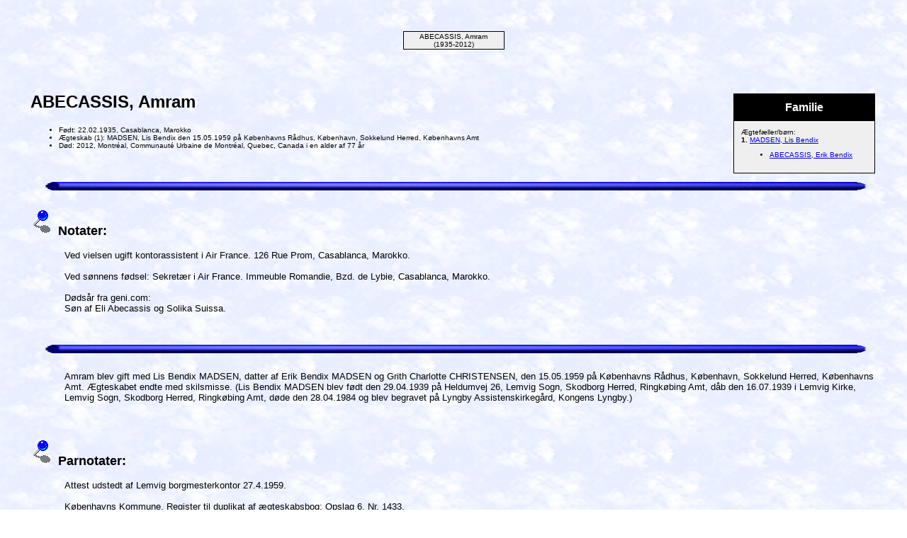

--- FILE ---
content_type: text/html
request_url: https://abcbellevue.dk/ABClausen/1366.html
body_size: 1685
content:
<!DOCTYPE HTML PUBLIC "-//W3C//DTD HTML 4.01 Transitional//EN">
<html>
<head>
<meta http-equiv="Content-Type" content="text/html; charset=windows-1252" />
<meta name="DESCRIPTION" content="Amram ABECASSIS, født 22.02.1935, Casablanca, Marokko, døde 2012, Montréal, Communauté Urbaine de Montréal, Quebec, Canada">
<meta name="GENERATOR" content="Lavet ved hjælp af Legacy 10.0, https://LegacyFamilyTree.com">
<title>[FuldtNavn]s aner</title>
<font face="Arial"><font size=4>
</head>

<body BGCOLOR="#FFFFFF"  background="Sky.gif">
<div align=center>
<table width="580" height="10" align=center valign=top border="0">
<tr>
<td></td>
</tr>
<tr>
<table>
<tr>
<td></td>
</tr>
</table>
</tr>
<tr>
<td width="580" height="10" align=center valign=top><table border="0">
<tr>
<td width="290" height="10"><table>
<tr>
<td width="290" height="10"><table>
<tr>
<td width="139">
</tr>
</table>
</td>
</tr>
</table>
</td>
<td width="290" height="10"><table>
<tr>
<td width="290" height="10"><table>
<tr>
<td width="139">
</tr>
</table>
</td>
</tr>
</table>
</td>
</tr>
</table>
</td>
</tr>
<tr>
<td width="590" height="10" align=center valign=top><table cellSpacing=1 cellPadding=1 bgColor="black">
<tr>
<td width="139" bgcolor="#EFEFEF" align=center valign=top><font size="1">ABECASSIS, Amram
<br>
(1935-2012)</font></td>
</tr>
</table>
</td>
</tr>
</table>
<p>&nbsp;</p>
<table align=center width="95%">
<tr>
<td><table cellpadding="1" cellspacing="1" align=right>
<tr>
<td><table width="200" cellspacing="0" bgColor="black" cellpadding=1>
<tr>
<td><table width="100%" cellspacing="0" cellpadding="10">
<tr>
<td align=center bgcolor="#000000"><font color="#FFFFFF" size="3"
face=Arial,Helvetica, Sans Serif><b>
Familie
</b></font></td>
</tr>
<tr>
<td bgcolor="#EFEFEF"><font size="1">
<p>Ægtefæller/børn:
<br>
<strong>1. </strong><a href="./10125.html">MADSEN, Lis Bendix</a>
<br>
<ul>
<li><a href="./1367.html">ABECASSIS, Erik Bendix</a></li>
</ul>
</font>
</td>
</tr>
</table>
</td>
</tr>
</table>
</td>
</tr>
</table>
<p><h2>ABECASSIS, Amram</h2><font face=Arial,Helvetica size=-2><ul>
<li>Født: 22.02.1935, Casablanca, Marokko</li>
<li>Ægteskab (1): MADSEN, Lis Bendix den 15.05.1959 på Københavns Rådhus, København, Sokkelund Herred, Københavns Amt</li>
<li>Død: 2012, Montréal, Communauté Urbaine de Montréal, Quebec, Canada i en alder af 77 år</li>
</ul></font>
<img src="Line03.gif" align=middle width="100%" height="31" border="0" alt=Billede>
<p><img src="BLUEPIN2.GIF" border="0" alt=punkttegn>&nbsp;&nbsp;<font SIZE="+1"><strong>Notater: </strong></font></p>
<p style="margin-left:0.5in"><font SIZE="-1">Ved vielsen ugift kontorassistent i Air France. 126 Rue Prom, Casablanca, Marokko.<br><br>Ved sønnens fødsel: Sekretær i Air France. Immeuble Romandie, Bzd. de Lybie, Casablanca, Marokko.<br><br>Dødsår fra geni.com:<br>Søn af Eli Abecassis og Solika Suissa.</font></p>
<br clear=right>
<img src="Line03.gif" align=middle width="100%" height="31" border="0" alt=Billede>
<p style="margin-left:0.5in"><font SIZE="-1">Amram blev gift med Lis Bendix MADSEN, datter af Erik Bendix MADSEN og Grith Charlotte CHRISTENSEN, den 15.05.1959 på Københavns Rådhus, København, Sokkelund Herred, Københavns Amt. Ægteskabet endte med skilsmisse. (Lis Bendix MADSEN blev født den 29.04.1939 på Heldumvej 26, Lemvig Sogn, Skodborg Herred, Ringkøbing Amt, dåb den 16.07.1939 i Lemvig Kirke, Lemvig Sogn, Skodborg Herred, Ringkøbing Amt, døde den 28.04.1984 og blev begravet på Lyngby Assistenskirkegård, Kongens Lyngby.)</font></p>
<br clear=right>
<p><img src="BLUEPIN2.GIF" border="0" alt=punkttegn>&nbsp;&nbsp;<font SIZE="+1"><strong>Parnotater:  </strong></font></p>
<p style="margin-left:0.5in"><font SIZE="-1">Attest udstedt af Lemvig borgmesterkontor 27.4.1959.<br><br>Københavns Kommune, Register til duplikat af ægteskabsbog: Opslag 6. Nr. 1433.<br><br>Vidner:<br>Poul Bendix Madsen, bogholder, Sjællandsvej 23, Lyngby.<br>Francois Claude-André Bernard-Treille, USA.</font></p>
</td>
</tr>
</table>
</div>
<br clear=right>
<div align=center>
<hr size=3 noshade>
<p><a href="http://www.abcbellevue.dk">Hjem</a> | <a href="./Index.html">Indholdsfortegnelse</a> | <a href="Efternavne.html">Efternavne</a> | <a href="./Navne.html">Navneliste</a></p>
<p><font size="1"><b>Denne hjemmeside blev lavet 05.12.2025 med <a HREF="https://LegacyFamilyTree.com">Legacy 10.0</a> fra <a HREF="https://www.myheritage.com/">MyHeritage.com</a>; Ophavsret og vedligeholdelse af bellevue250(snabela)gmail.com</font></b></p>
</div>
</body>
</html>
